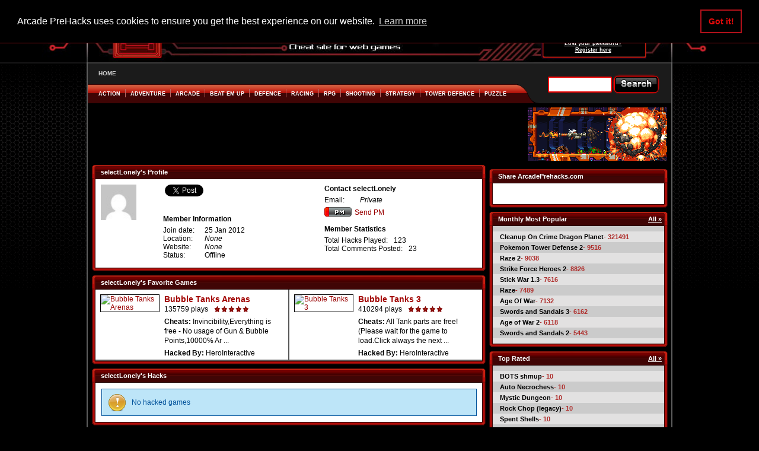

--- FILE ---
content_type: text/html; charset=utf-8
request_url: https://www.arcadeprehacks.com/profile/view/586220/fav-1/hacks-1.html
body_size: 5917
content:


<!DOCTYPE html>
<html xmlns="http://www.w3.org/1999/xhtml" lang="en" xml:lang="en">
<head>
<title>selectLonely's Profile | ArcadePreHacks.com</title>
    <meta content='text/html; charset=UTF-8' http-equiv='Content-Type'/>
    <meta name="keywords" content="selectLonely, user profile" />
    <meta name="description" content="This is the Arcade Prehacks profile page for selectLonely. Learn more about this user here." />
    <meta name="robots" content="noindex"/>
		
        <link rel="stylesheet" type="text/css" href="https://www.arcadeprehacks.com/plugins/site/themes/arcadeprehacks/css/style.css?__v=033"/>
            <link rel="shortcut icon" href="https://www.arcadeprehacks.com/favicon.ico"/>
    <link rel="icon" href="https://www.arcadeprehacks.com/favicon.ico"/>
    
        <style>.cc-top {border-bottom: #b2111a 1px solid;}</style>
    <link rel="stylesheet" type="text/css" href="//cdnjs.cloudflare.com/ajax/libs/cookieconsent2/3.1.0/cookieconsent.min.css" />
    <script src="//cdnjs.cloudflare.com/ajax/libs/cookieconsent2/3.1.0/cookieconsent.min.js"></script>
    <script>
        window.addEventListener("load", function(){
        window.cookieconsent.initialise({
        "palette": {
            "popup": {
            "background": "#000000"
            },
            "button": {
            "background": "transparent",
            "text": "#e60b0b",
            "border": "#b2111a"
            }
        },
        "position": "top",
        "content": {
            "message": "Arcade PreHacks uses cookies to ensure you get the best experience on our website."
        }
        })});
    </script>

            
</head>
<body>
        <div id="azk30374" style="width:970px; margin:0 auto;position: relative;z-index: 11;"></div>

    <div class='body'>
        <div id="container">
        	<div class='banner'>
        		<img src='https://www.arcadeprehacks.com/plugins/site/themes/arcadeprehacks/img/banner.jpg' alt='Arcade Prehacks' usemap="#homelink" width="1132" height="105"/>
        		<map name="homelink" id='homelink'>
        			<area shape="rect" coords="95,0,622,100" href="https://www.arcadeprehacks.com/" alt="Arcade Prehacks" title="Arcade Prehacks"/>
        		</map>
        		<div class="members-menu">
		<form action='https://www.arcadeprehacks.com/login/login.html' method='post'>
			    <table>
			    	<tr><td>Username:</td><td style='text-align:right'><input type='text' name='username' class='input-login'/></td></tr>
			    	<tr><td>Password:</td><td style='text-align:right'><input type='password' name='password' class='input-login'/></td></tr>
			    	<tr><td colspan='2' style='text-align:right'><input type='submit' name='submit' value='Login' class='input-login-submit'/></td></tr>
			    	<tr><td colspan='2' style='text-align:center;padding:0px;'><a rel='nofollow' href='https://www.arcadeprehacks.com/login/recover.html' class='login-links'>Lost your password?</a></td></tr>
			    	<tr><td colspan='2' style='text-align:center;padding:0px;'><a rel='nofollow' href='https://www.arcadeprehacks.com/register/register.html' class='login-links'>Register here</a></td></tr>
				</table>
				<input type='hidden' name='params' value='login/login'/>
			</form></div>
        	</div>
        	<div class='top-nav'>
        		<ul class='small-menu'><li><a href='https://www.arcadeprehacks.com/' >HOME</a></li></ul>        		<ul class='menu'>	
<li ><a href='https://www.arcadeprehacks.com/category/Action.html'>Action</a><span class='spacer'></span></li><li ><a href='https://www.arcadeprehacks.com/category/Adventure.html'>Adventure</a><span class='spacer'></span></li><li ><a href='https://www.arcadeprehacks.com/category/Arcade.html'>Arcade</a><span class='spacer'></span></li><li ><a href='https://www.arcadeprehacks.com/category/Beat-em-Up.html'>Beat em Up</a><span class='spacer'></span></li><li ><a href='https://www.arcadeprehacks.com/category/Defence.html'>Defence</a><span class='spacer'></span></li><li ><a href='https://www.arcadeprehacks.com/category/Racing.html'>Racing</a><span class='spacer'></span></li><li ><a href='https://www.arcadeprehacks.com/category/RPG.html'>RPG</a><span class='spacer'></span></li><li ><a href='https://www.arcadeprehacks.com/category/Shooting.html'>Shooting</a><span class='spacer'></span></li><li ><a href='https://www.arcadeprehacks.com/category/Strategy.html'>Strategy</a><span class='spacer'></span></li><li ><a href='https://www.arcadeprehacks.com/category/Tower-Defence.html'>Tower Defence</a><span class='spacer'></span></li><li ><a href='https://www.arcadeprehacks.com/category/Puzzle.html'>Puzzle</a><span style='margin-left:6pt;'></span></li></ul>
        		<span class='menuend'></span><div style='clear:both;'></div>
        		<div class="search-form">
	<form action='https://www.arcadeprehacks.com/index.php' method='get'>
		<input type='hidden' name='params' value='search'/><input type='text' class='searchtext' name='q' />
		<input type='submit' value='' class='searchbutton'/>
	</form>
</div>

        	</div>
        	<div class='ads'>
                
                
                 
                  
            </div>
        	<div class='ads-small'>
        		<a href='http://www.mutantalienassault.com/?utm_source=235x90&utm_medium=ad3&utm_campaign=aph' target='_blank'><img src='https://www.arcadeprehacks.com/images/aph-smaa-235x90-3.png' width='235' height='90'/></a>        	</div>
        	<div id="body">	
        		<div id="left">
        				<div class="box-category">
		<div class='box-top'>
			<div class='box-top-left'>&nbsp;</div>
			<div class='box-top-middle'><h1>selectLonely's Profile</h1></div>
			<div class='box-top-right'>&nbsp;</div>
		</div>
		<div class='box-content'>
			<div class='box-content-left'>&nbsp;</div>
			<div class='box-content-middle correct-middle'>
<script type="text/javascript">
	<!--
	function confirmation() {
		var answer = confirm("Are you sure you want to delete your account? Your account will be deleted in 24 hours till then you can undo your action.");
		if (answer){
			return true;
		}
		else{
			return false;
		}
	}
	//-->
</script>
    
<table width='100%' cellspacing='2' cellpadding='0' class='contenttable'>
	 <tr>
	  <td width='16%' valign='top'><img src='http://www.gravatar.com/avatar/6542f89aaa87965fe9d90d882153b748?d=mm&amp;s=50' height='60' width='60'/></td>	  <td width='42%' style='vertical-align: top'>
	  		<script>(function(d){
			  var js, id = 'facebook-jssdk'; if (d.getElementById(id)) {return;}
			  js = d.createElement('script'); js.id = id; js.async = true;
			  js.src = "//connect.facebook.net/en_US/all.js#xfbml=1";
			  d.getElementsByTagName('head')[0].appendChild(js);
			}(document));</script>
			<div class="fb-like-box" data-href="http://www.facebook.com/pages/Arcade-Prehacks/247963471910550" data-width="292" data-show-faces="false" data-stream="false" data-header="false">
			</div>
			<a href="https://twitter.com/share" class="twitter-share-button" data-url="http://www.arcadeprehacks.com" data-text="Check out this awesome cheat site for flash games!">Tweet</a>
<script>!function(d,s,id){var js,fjs=d.getElementsByTagName(s)[0],p=/^http:/.test(d.location)?'http':'https';if(!d.getElementById(id)){js=d.createElement(s);js.id=id;js.src=p+'://platform.twitter.com/widgets.js';fjs.parentNode.insertBefore(js,fjs);}}(document, 'script', 'twitter-wjs');</script>
			<br />
			<br />
			<br />
		  	<b>Member Information</b><br />
            <dl style="float: left; font-size: 12px; width: 250px;margin-top: 5px;">
                <dt>Join date: </dt><dd>25 Jan 2012</dd>
                <dt>Location:</dt><dd><i>None</i></dd>
                <dt>Website:</dt>
                <dd><i>None</i>               </dd>
                <dt>Status:</dt>
        		  <dd> Offline</dd>
           </dl>
		   <br /><br />
		              </div>
		   <br /><br />
	  </td>
	  <td width='42%' valign='top' class='graymenutext largertext'>
        
		   <b>Contact selectLonely</b>
               <dl style="font-size: 12px; width: 240px;margin-top: 5px;margin-bottom: 5px;">
		       <dt style="margin-right:0px">Email:</dt>
                <dd>
                   <i>Private</i>                </dd>
            </dl>
            <a href='https://www.arcadeprehacks.com/register/register.html?t=1768750963' rel='nofollow'><img style='vertical-align:bottom;margin-right:5px;' src='https://www.arcadeprehacks.com/plugins/site/themes/arcadeprehacks/img/icon_pm.png' title='Send PM' alt='Send PM'/>Send PM</a>		   <br />
           <br />
		   <b>Member Statistics</b>
	         <dl style="font-size: 12px; width: 170px; margin-top: 5px;">
		   	      <dt>Total Hacks Played:</dt><dd>123</dd>
		   	      <dt>Total Comments Posted:</dt><dd>23</dd>
             </dl>   
	  </td>
	 </tr>
</table>
		</div>
		<div class='box-content-right'></div>
	</div>
	<div class='box-bottom-thin'>
		<div class='thin-box-bottom-left'></div>
		<div class='thin-box-bottom-middle'></div>
		<div class='thin-box-bottom-right'></div>
	</div>
</div>	
<div class='profile-spacer'></div>
<div class="box-category">
		<div class='box-top'>
			<div class='box-top-left'>&nbsp;</div>
			<div class='box-top-middle'><span><b>selectLonely's Favorite Games</b></span></div>
			<div class='box-top-right'>&nbsp;</div>
		</div>
		<div class='box-content'>
			<div class='box-content-left'>&nbsp;</div>
			<div class='box-content-middle'>	 
										<div class='category-container'>
							<div class='box-content-middle-thumb'>
								<a href="https://www.arcadeprehacks.com/game/5161/Bubble-Tanks-Arenas.html"><img src='https://www.arcadeprehacks.com/img/bta-final.png' alt='Bubble Tanks Arenas' width='100' height='100' title='Bubble Tanks Arenas'/></a>		
							</div>
							<div class='box-content-middle-desc'>
								<h3 title='Bubble Tanks Arenas'><a href="https://www.arcadeprehacks.com/game/5161/Bubble-Tanks-Arenas.html">Bubble Tanks Arenas</a></h3><br/>
								<span>135759 plays&nbsp;&nbsp;
									  									 <span class='rate_5' title='rating 5 Stars'>&nbsp;&nbsp;&nbsp;&nbsp;&nbsp;&nbsp;&nbsp;&nbsp;&nbsp;&nbsp;&nbsp;&nbsp;&nbsp;&nbsp;&nbsp;&nbsp;&nbsp;&nbsp;&nbsp;&nbsp;</span>
									  </span>
								<p class='small-game-desc' title='Invincibility,Everything is free - No usage of Gun &amp; Bubble Points,10000% Armor,High Speed for all Avatars,Best Tanks revealed &amp; High Class!                                                                '><b>Cheats:</b> Invincibility,Everything is free - No usage of Gun &amp; Bubble Points,10000% Ar ... </p>
								<p title='HeroInteractive'><b>Hacked By:</b> HeroInteractive</p>
							</div>
						  </div>
					  						<div class='category-container'>
							<div class='box-content-middle-thumb'>
								<a href="https://www.arcadeprehacks.com/game/12331/Bubble-Tanks-3.html"><img src='https://www.arcadeprehacks.com/img/bubble-tanks-3-10015.png' alt='Bubble Tanks 3' width='100' height='100' title='Bubble Tanks 3'/></a>		
							</div>
							<div class='box-content-middle-desc'>
								<h3 title='Bubble Tanks 3'><a href="https://www.arcadeprehacks.com/game/12331/Bubble-Tanks-3.html">Bubble Tanks 3</a></h3><br/>
								<span>410294 plays&nbsp;&nbsp;
									  									 <span class='rate_5' title='rating 5 Stars'>&nbsp;&nbsp;&nbsp;&nbsp;&nbsp;&nbsp;&nbsp;&nbsp;&nbsp;&nbsp;&nbsp;&nbsp;&nbsp;&nbsp;&nbsp;&nbsp;&nbsp;&nbsp;&nbsp;&nbsp;</span>
									  </span>
								<p class='small-game-desc' title='All Tank parts are free! (Please wait for the game to load.Click always the next button after the game loads.)'><b>Cheats:</b> All Tank parts are free! (Please wait for the game to load.Click always the next ... </p>
								<p title='HeroInteractive'><b>Hacked By:</b> HeroInteractive</p>
							</div>
						  </div>
					  			</div>	
			<div class='box-content-right'></div>
		</div>
		<div class='box-bottom-thin'>
            <div class='thin-box-bottom-left'></div>
            <div class='thin-box-bottom-middle'></div>
            <div class='thin-box-bottom-right'></div>
        </div>
</div>
<div class='profile-spacer'></div>
<div class="box-category">
		<div class='box-top'>
			<div class='box-top-left'>&nbsp;</div>
			<div class='box-top-middle'><span><b>selectLonely's Hacks</b></span></div>
			<div class='box-top-right'>&nbsp;</div>
		</div>
		<div class='box-content'>
			<div class='box-content-left'>&nbsp;</div>
			<div class='box-content-middle'>	 	
				<div class='info'>No hacked games</div>		</div>	
		<div class='box-content-right'></div>
	</div>
	<div class='box-bottom-thin'>
        <div class='thin-box-bottom-left'></div>
        <div class='thin-box-bottom-middle'></div>
        <div class='thin-box-bottom-right'></div>
    </div>
</div>	
        	</div>
        	<div id="right">
    
    
	<div class="small-box">
		<div class='box-top'>
			<div class='box-top-left'></div>
			<div class='box-top-middle'><span>Share ArcadePrehacks.com</span></div>
			<div class='box-top-right'></div>
		</div>
		<div class='box-content'>
			<div class='box-content-left'></div>
			<div class='box-content-middle fix_social_links'>
					<div class='social-fb'>
						<div id="fb-root"></div>
						<script type='text/javascript'>
						  //<![CDATA[
							(function(d, s, id) {
                          var js, fjs = d.getElementsByTagName(s)[0];
                          if (d.getElementById(id)) {return;}
                          js = d.createElement(s); js.id = id;
                          js.src = "//connect.facebook.net/en_US/all.js#appId=139471766149605&xfbml=1";
                          fjs.parentNode.insertBefore(js, fjs);
                        }(document, 'script', 'facebook-jssdk'));
                        (function() {
						    document.write('<div class="fb-like" data-href="http://www.arcadeprehacks.com" data-send="false" data-layout="button_count" data-width="80" data-show-faces="false" data-font="arial"></div>');
						})();
						//]]>
						</script>	
					</div>
					<div class='social-twitter'>
						<script type="text/javascript">
						 //<![CDATA[
                          (function() {	
								 document.write('<su:badge layout="1"></su:badge>');
						   })();	 
						 //]]>
                        </script>
					</div>
			</div>
			<div class='box-content-right'></div>
		</div>
		<div class='box-bottom-thin'>
			<div class='thin-box-bottom-left'></div>
			<div class='thin-box-bottom-middle'></div>
			<div class='thin-box-bottom-right'></div>
		</div>
</div>
<div class="small-box">
		<div class='box-top'>
			<div class='box-top-left'></div>
			<div class='box-top-middle'><h2>Monthly Most Popular</h2><a href='https://www.arcadeprehacks.com/category/all/popularity.html'>All &raquo;</a></div>
			<div class='box-top-right'></div>
		</div>
		<div class='box-content'>
			<div class='box-content-left'></div>
			<div class='box-content-middle'>
				<ul>
					<li class='spacer-top-li'></li>
				<li ><a href='https://www.arcadeprehacks.com/game/33246/cleanup-on-crime-dragon-planet.html'>Cleanup On Crime Dragon Planet</a><span>- 321491</span></li><li class='li-odd'><a href='https://www.arcadeprehacks.com/game/22806/pokemon-tower-defense-2.html'>Pokemon Tower Defense 2</a><span>- 9516</span></li><li ><a href='https://www.arcadeprehacks.com/game/15443/Raze-2.html'>Raze 2</a><span>- 9038</span></li><li class='li-odd'><a href='https://www.arcadeprehacks.com/game/23868/strike-force-heroes-2.html'>Strike Force Heroes 2</a><span>- 8826</span></li><li ><a href='https://www.arcadeprehacks.com/game/1464/Stick-Wars-1.3.html'>Stick War 1.3</a><span>- 7616</span></li><li class='li-odd'><a href='https://www.arcadeprehacks.com/game/3384/Raze.html'>Raze</a><span>- 7489</span></li><li ><a href='https://www.arcadeprehacks.com/game/15/Age-Of-War.html'>Age Of War</a><span>- 7132</span></li><li class='li-odd'><a href='https://www.arcadeprehacks.com/game/540/Swords-and-Sandals-3.html'>Swords and Sandals 3</a><span>- 6162</span></li><li ><a href='https://www.arcadeprehacks.com/game/4306/Age-of-War-2.html'>Age of War 2</a><span>- 6118</span></li><li class='li-odd'><a href='https://www.arcadeprehacks.com/game/494/Swords-and-Sandals-2.html'>Swords and Sandals 2</a><span>- 5443</span></li>				 	<li class='spacer-bottom-li'></li>
				 </ul>
			</div>
			<div class='box-content-right'></div>
		</div>
		<div class='box-bottom-thin'>
			<div class='thin-box-bottom-left'></div>
			<div class='thin-box-bottom-middle'></div>
			<div class='thin-box-bottom-right'></div>
		</div>
</div>
<div class="small-box">
		<div class='box-top'>
			<div class='box-top-left'></div>
			<div class='box-top-middle'><h2>Top Rated</h2><a href='https://www.arcadeprehacks.com/category/all/rating.html'>All &raquo;</a></div>
			<div class='box-top-right'></div>
		</div>
		<div class='box-content'>
			<div class='box-content-left'></div>
			<div class='box-content-middle'>
		<ul>
			<li class='spacer-top-li'></li>
			  <li ><a href='https://www.arcadeprehacks.com/game/35884/bots-shmup.html'>BOTS shmup</a><span>- 10</span></li><li class='li-odd'><a href='https://www.arcadeprehacks.com/game/35859/auto-necrochess.html'>Auto Necrochess</a><span>- 10</span></li><li ><a href='https://www.arcadeprehacks.com/game/35890/mystic-dungeon.html'>Mystic Dungeon</a><span>- 10</span></li><li class='li-odd'><a href='https://www.arcadeprehacks.com/game/35847/rock-chop-legacy.html'>Rock Chop (legacy)</a><span>- 10</span></li><li ><a href='https://www.arcadeprehacks.com/game/35846/spent-shells.html'>Spent Shells</a><span>- 10</span></li><li class='li-odd'><a href='https://www.arcadeprehacks.com/game/35845/catlike.html'>Catlike</a><span>- 10</span></li><li ><a href='https://www.arcadeprehacks.com/game/35828/buzzkill.html'>Buzzkill</a><span>- 10</span></li><li class='li-odd'><a href='https://www.arcadeprehacks.com/game/35827/water-under-the-bridge.html'>Water Under the Bridge</a><span>- 10</span></li><li ><a href='https://www.arcadeprehacks.com/game/35816/bad-monday-simulator.html'>Bad Monday Simulator</a><span>- 10</span></li><li class='li-odd'><a href='https://www.arcadeprehacks.com/game/35813/oddwood.html'>Oddwood</a><span>- 10</span></li>			<li class='spacer-bottom-li'></li>	
		</ul>
			</div>
			<div class='box-content-right'></div>
		</div>
		<div class='box-bottom-thin'>
			<div class='thin-box-bottom-left'></div>
			<div class='thin-box-bottom-middle'></div>
			<div class='thin-box-bottom-right'></div>
		</div>
</div>


	<div style="margin-top:7px;float:left">
                    <div id="ad_category_300x250_zone_2">
                <!-- Playwire Start [Desktop/Tablet]med_rect_btf -->
                <div data-pw-desk="med_rect_btf" id="pwDeskMedRectBtf3"></div>
                <script type="text/javascript">
                    window.ramp.que.push(function () {
                        window.ramp.addTag("pwDeskMedRectBtf3");
                    })
                </script>
                <!-- Playwire End -->
            </div>
			</div>

	</div>
<div class="clear"></div>

    </div>
<div class='footer' >
    <div class='footer-cnt'>
                                        <p>Welcome to ArcadePreHacks.com, the largest online game cheat portal on the internet. Our objective is to create a different gaming experience for our users using pre-hacks. Game players who find it hard to play some games can come to arcadeprehacks.com and use the cheats in the game to help complete them, while others like to use cheats for a sandbox mode.</p>
                            </div>
    <div class='footer-list'>
        <a href='http://www.facebook.com/pages/Arcade-Prehacks/247963471910550'>Like us on Facebook</a>|
        <a href='http://twitter.com/ArcadePreHacks'>Follow us on Twitter</a>|
        <a href='https://www.arcadeprehacks.com/page/13.html'>Link to Arcade Prehacks</a>|<a href='https://www.arcadeprehacks.com/contact.html'>Contact us</a>|
        <a href='https://www.arcadeprehacks.com/privacy.html'>Privacy Policy</a>
    </div>
    <div class='footer-cnt'>All display advertising on Arcadeprehacks.com is managed by Playwire. If you would like to advertise please visit www.playwire.com or email <a href="/cdn-cgi/l/email-protection" class="__cf_email__" data-cfemail="1162707d746251617d7068667863743f727e7c">[email&#160;protected]</a>.</div>
    <div class='footer-copy'>&copy; 2026 <a href="https://www.arcadeprehacks.com/">ArcadePreHacks.com</a></div>
</div>
<div class='stats'>
    <div class='site-stats'>Site Statistics</div>
    <p class='site-stats-a'>Registered Users: <span>549754</span></p>
    <p class='site-stats-b'>Hacks Played Today: <span>30238</span></p>
    <p class='site-stats-a'>Total Hacks Played: <span>1206380732</span></p>
        <p class='site-stats-b'>&nbsp;</p>
    <p class='site-stats-a'>There are <b>512</b> users online</p><p class='site-stats-b'><span><b>0</b> Members, <b>512</b> Guests</span></p></div>

<div style='clear:both;'></div>
</div>

</div>

<script data-cfasync="false" src="/cdn-cgi/scripts/5c5dd728/cloudflare-static/email-decode.min.js"></script><script async src="//cdn.intergient.com/ramp_core.js"></script>

<script type="text/javascript" src="https://ajax.googleapis.com/ajax/libs/jquery/1.4.3/jquery.min.js"></script>
<script type="text/javascript">
    $(document).ready(function(){
        if (typeof SITE !== 'undefined')
            $('.file-wrapper input[type=file]').bind('change focus click', SITE.fileInputs);

        /*if ($("#azk61973").length > 0 ) {
         $("#azk61973").hover(function(){
         $("#azk61973").animate({height:250});
         }, function(){
         $("#azk61973").animate({height:90});
         });
         } */
    })
</script>


    <script type='text/javascript'>
        $('#flashmessage').remove();
    </script>

<script type="text/javascript">
    <!--
    function popup(URL, ww, wh) {
        day = new Date();
        id = day.getTime();
        eval("page" + id + " = window.open(URL, '" + id + "', 'location=0,toolbar=0,scrollbars=0,statusbar=0,menubar=0,resizable=yes,width="+ww+",height="+wh+",left = 40,top = 40');");
    }
    $(document).ready(function(){
        $("ul.menu").children("li").click(function(){
            window.location = $(this).children("a").attr('href');
        });

        var $topAd = $('.ads').children('.srCustomizer').children('object').attr('height');

        if ($topAd > 90) {
            $('.ads-small').hide();
            $('.ads > img').hide();
        }
        
        setTimeout(
          function() 
          {
            var gtopad=$('.ads').css("height");
                if(gtopad=='0px' || gtopad==0) {
                    $("#main_html5_area").css("top","220px");
                }
          }, 5000);


            });
    -->
</script>



<script type="text/javascript" data-cfasync="false">
    var _gaq = _gaq || [];

    
    _gaq.push(['_setAccount', 'UA-1638648-6']);
    _gaq.push(['_trackPageview']);

    (function() {
        var ga = document.createElement('script'); ga.type = 'text/javascript'; ga.async = true;
        ga.src = ('https:' == document.location.protocol ? 'https://ssl' : 'http://www') + '.google-analytics.com/ga.js';
        var s = document.getElementsByTagName('script')[0]; s.parentNode.insertBefore(ga, s);
    })();
</script>
</body>
</html>